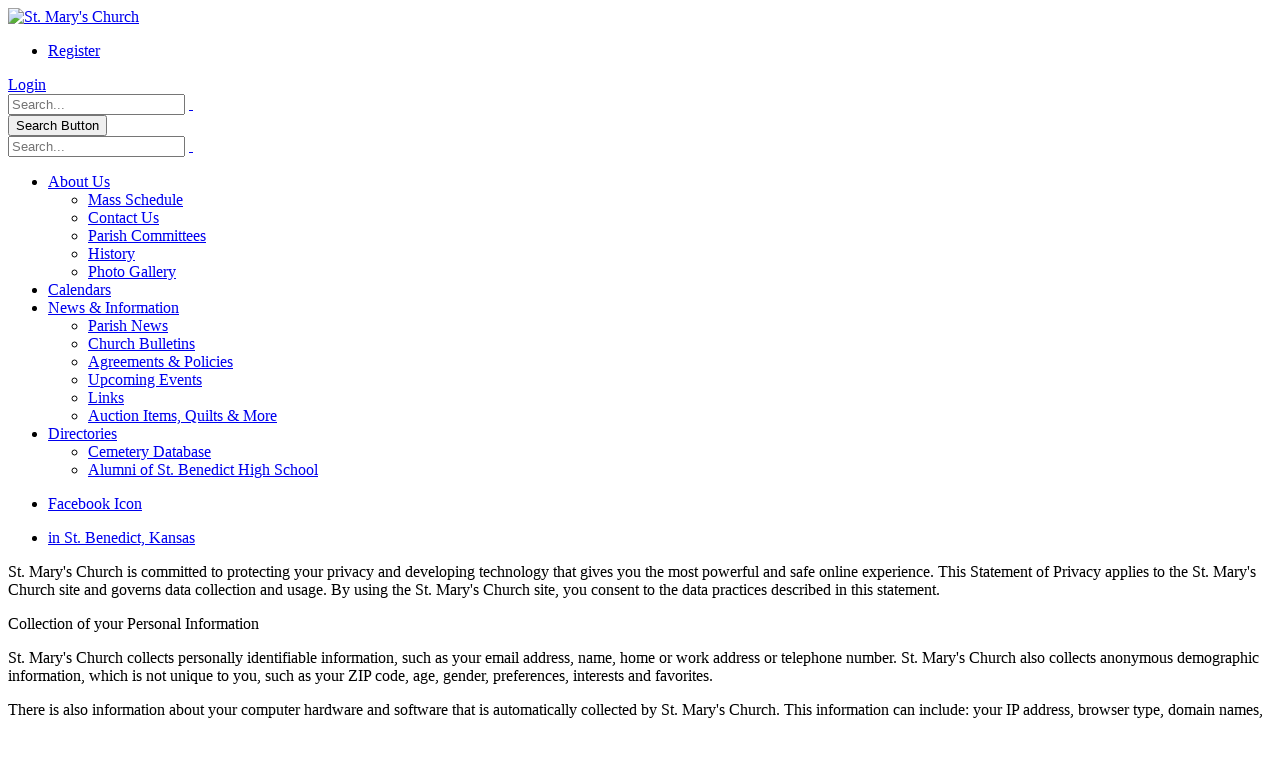

--- FILE ---
content_type: text/html; charset=utf-8
request_url: https://www.stmarystbenedict.org/Privacy
body_size: 19182
content:
<!DOCTYPE html>
<html  lang="en-US">
<head id="Head"><meta content="text/html; charset=UTF-8" http-equiv="Content-Type" />

<!-- Global site tag (gtag.js) - Google Analytics -->
<script async src="https://www.googletagmanager.com/gtag/js?id=G-W0SSEHXTFQ"></script>
<script>
  window.dataLayer = window.dataLayer || [];
  function gtag(){dataLayer.push(arguments);}
  gtag('js', new Date());

  gtag('config', 'G-W0SSEHXTFQ');
</script><title>
	St. Mary's Church > in St. Benedict, Kansas
</title><meta id="MetaDescription" name="description" content="One of the 8 wonders of Kansas Art, St. Mary&#39;s Church, in St. Benedict, Kansas is a beautiful place and special to many people. Visitors are always welcome." /><meta id="MetaKeywords" name="keywords" content="St. Marys, St. Benedict, Kansas, Church, Father, religion, Catholic" /><meta id="MetaRobots" name="robots" content="INDEX, FOLLOW" /><link href="/Resources/Shared/stylesheets/dnndefault/7.0.0/default.css?cdv=1680" type="text/css" rel="stylesheet"/><link href="/Resources/Search/SearchSkinObjectPreview.css?cdv=1680" type="text/css" rel="stylesheet"/><link href="/Portals/stmarys/portal.css?cdv=1680" type="text/css" rel="stylesheet"/><link href="/Portals/_default/Skins/Porto/StMarysChurch.base.css?cdv=1680" type="text/css" rel="stylesheet"/><link href="/Portals/_default/Skins/Porto/StMarysChurch.theme.css?cdv=1680" type="text/css" rel="stylesheet"/><script src="/Resources/libraries/jQuery/03_05_01/jquery.js?cdv=1680" type="text/javascript"></script><script src="/Resources/libraries/jQuery-Migrate/03_02_00/jquery-migrate.js?cdv=1680" type="text/javascript"></script><script src="/Resources/libraries/jQuery-UI/01_12_01/jquery-ui.js?cdv=1680" type="text/javascript"></script><!--[if IE 8 ]><script type="text/javascript">jQuery("html").addClass("ie ie8");</script><![endif]--><!--[if IE 9 ]><script type="text/javascript">jQuery("html").addClass("ie ie9");</script><![endif]--><!--[if IE]><link rel="stylesheet" type="text/css" href="/Portals/_default/Skins/Porto/Resources/css/ie.css" /><![endif]--><!--[if lte IE 8]><script src="/Portals/_default/Skins/Porto/Resources/js/respond.min.js"></script><script src="/Portals/_default/Skins/Porto/Resources/js/excanvas.min.js"></script><![endif]--><meta id="Porto_Viewport" name="viewport" content="width=device-width, initial-scale=1, minimum-scale=1 user-scalable=0" /><link rel='SHORTCUT ICON' href='/Portals/stmarys/favicon.ico?ver=WBnjvBxKU7_K5nGBB-PyuA%3d%3d' type='image/x-icon' /></head>
<body id="Body">

    <form method="post" action="/Privacy" id="Form" enctype="multipart/form-data">
<div class="aspNetHidden">
<input type="hidden" name="__EVENTTARGET" id="__EVENTTARGET" value="" />
<input type="hidden" name="__EVENTARGUMENT" id="__EVENTARGUMENT" value="" />
<input type="hidden" name="__VIEWSTATE" id="__VIEWSTATE" value="4AZSfdzoptStgDAIAL/4X5yW9XMmdF5xMeYK8YRnP6RS/j1hOIopNClfiPj0/XqzNVLSm0NRmymLvnPb2FN4F3eXDNnWMJGFoZt+UodKlpp7GfsfeQaAeiXxLdrzrP+07DMNG553ApxuvyrDADCO5VF7g20T6mNIeBDBfpnwGWXN6Ehytj0Nq4qe0wPbx08jz02udEZ03kVM174EZel/zsA5K57uWkT3WCnsgLT2J9R6yybLjSKIGIiVEb62Ruvtng+9pi9/UWpRRzMiRuI3c5kkzCedDg7dPlob6MLvFVt23tEmeI7HuVKUN8tY7O9/0uav5NF9WdPDZ9QjUMzgEdnTd/ORj7YnPMCLDZpni2HH9p6ISLiTmHhMGaeOdgmknqH9ewhlg2/dbADgOGwCDygQ1/eOHODao+7lIBqmlFtDiYGccyMQ134ZlULVHlciNByuFdemfz98X5dcPymdvEmiUY57EozJwRwEU7eQeprTKKDvZHuffgV8r+kQF4i9lg3/eCli5pnsob7ywBXrupvv4OhmaPYsJaKcI6mDJMix/gf1oz75Zf2GIN19q3XWriLLfnJkqAQXUda40JZXjFspCUJ5bcWhXH1ej24vRfnKf7x2U5udKsK7n6mblxW703lRwek2vgOOTRXFL2BBqJkc/dKddOdJ/LgyS1Nafq4BnZ1NZ7o3h0Tgkvh6rEXGTlwX1elTsxt7JT/tWyg9qjoM54QsbblQ79lav2Hc/tare6H+zLU0uaCVe+xn/g1qfYOD+FEXHflCj0Z3iLz/T2qcWYyw4+CK6wK6Ypb8XViQUp1J8Cqo5MTM0FlnwR01iehbrTKZ/rSfrnGhWQhzWqVpbqUj+rTu8tg8LqGmB1fVTmUUAL4yKR4qwGovyGMi1qOya8tgUuMRgcxyv5h5vdqAFcMSk2Ob4r7wrHo6d9NgyZBCh0sN7qibYpdO5hW2r9NT4tj8ATV30MaLjPVqb/jE7mH8kzpfP8TtcOJjF3cL2aBQiHM1ph1P2UBq8S2J/DrFWGkDfJ1sWDYQM9LkiMFNFDfKNR5oxlOwX62I0UsXNgeTahA2vXkJ9gXW+ZE6ddSRG/U7DjBmeSuDalvJNyw7vdxfj04JIKjw/rdRljR/Oph/EekduatPXcXfFMpXGd6iDbGbPdztE4U1dyx2sgDdjw8wW8VUtrhdkiFH/Hjgb19UZsU+6IEHeSaCpBES7SPIL755VYabLppquS0U3V4g9W8LNJGBzrzAGbFo3Z21FlHBxmJ5teEW/iyBv8r5BpHOfH9DJWRWM2P58V9rqa+fuZNjvjDbM1Rk+nVJbwjeNwWYgvHjdx/aoWyEcbxusrEXEnHJvySA55oA1spmViD5h8BO3arPKnBDjJ/JOM3h6UH8h0iaKvmsPLWVgidKH6J8Z7oBx7twfkAOArV8hNcQk2NEWuQba8Z14clQk6cveIJKnPmPzdmHV36Ty943J9zVM/fhqTGaeN4ZcGGvp7MGzIbv2e4/Uv2C9CcNvDOjcFwxVW9BoKwTDN/r827imdR7NhwaOAwEAeCWuqM5cSQ123khx2bwfxa6yEwaNbYd4YGUU82ShXTJyYePiL/3q3Ix2hEuE4aUQGmjSbx45Riv3knWj8sT/6pjzjN/[base64]/Cx2eA9DYNHODA9GTobONQx+4K/pOqCTTGRFiOydEZDE2s6ZNmsg0XObJnQGuG7NYKAxZSSapU+LreDRgp7/eEBhRGc0YchEloxbhly/avQ42iaPGIwLNhXoXn0CkHCQJBUMaKNczPEdzdnV6DB3OTLoUYC3DDlY2x3VZaSu8DVDMcCOsBdpgnJGS/TENRcm+E6PyygX/evpqiLYJkKU8l0ZS21qfnaobUBDIj4E9jltF88clv7GgzFKFP869032jXBw+sWvvNyG74VKX7FhXN7f+9XRCQYo39tupseopwSmkJ4DtM8D6tAqpKdsQrwuwzTp+eAWuhUUWlJFYrw4uHr9Kgr/3we+4gSv/FXL/xplFVuogJ0FMxFbmNjDN8lV0JM3M2fe5VtdE3mee1c9v+xVp/Kv2FMJns21Z0EuMp5cWWWNowwWKY9hI0HH8BNvxPqeLqWjhr6ZHyqxiUPJ2XspbyTcqMZ0LDk17o+9CvfV8871CptJW0J09vhZixVb3mQaY48XAmQ3EZJ5kvg66TV8zYpl0yiuCADGTiTEcNWlaKYtAWkNJd6xG4O3j/9NDuaDlsj5AjJ/gT8S1fhCogp0qO6CDfpJYzOpY9TDZPPRlG6igiokcNo/A/om6zUohzJDUIX6BRvs6CA/[base64]/yh8nLOdXhueAdLz73zUBHZXXy4QoISNiy/OQaxPRJvMrKe4eCGxNgCDqPlL8ujCu0EH3jKHN3HJ6sEvmra0SDUMPCGnB9o54e8Be+NZIYKpu2udvLimuM6LmPySYx+JnU/XTLZtBJRFAXWfAV5MPvX05z2AiF3Pj31B5R45DR/vos+ZP2POcfAbMsnl3Cok0cD6RiCA5nugRDOqs8a7QpClHpepG/WINakeTIABDClcyu8ohClcdmwyqWTFIWHbGVgn3Tc6Ft9IdxGvQ3mbKaOm/6NWlLzArozJOzwPXWzrPGkqRoay6jpwLy7HhYLO2ev4+YQqMVJ3yWqnDOAhbNnibYLzYApr85VOEv7bqplsXC8gVtezYLhpYbdGgu3zWrNhF67uZyrULKyhgyzJqSX8njutdp5UEaW93RpzSsuIiYKv6f6p/Qi6BKjHqeS/qXHJ3w78FM//bxvM86VI6Fgjb6nHGRk/5WvZJAmPPS207ovPAKZF3+zmr6XA0NbiLAf+rTvA4L60PFVdKhnLJuym7ks8rrb0MyFrJEzGVNEhkyc4GsFHkQTVgiLp9z6v2w/gIEFU4fIO800CGpDIoUtWMdaVVpjBztR6/fF4malprSG731shbofNsW97mYifnZtyQ8c6fu87Yvbhru/QSA7NUnkHNbJeTKD7pEt9rwJohz9SFUJCzAkhn69Kga2U1M6W91mWLfbuBsBxKXlwMlAzEr0WGIS+mypBm/MaewK8mGbP8N5iPyBmkim62vNk0SwL6vRvVCW/1NgZqYshBLnhQHs/YqQtQxsqos9RIWZz1OqahgKgvpVyEPACQ70sW/gWODT5HjBC4HiDJ3r+rGTeTHAlabfveFs0iFVQZ/mbo5E749ud3+CoutOQOuJQ/nKJHakRnuBxyCPKviqJhqFzFC5HeMr+fhDGps7WxZbhQPkkx5zz7swK5jjBouR5KqgO/e3NnTURpQjob47Ry0RaUPnLojF321Jbk7gFQo0x9Bt6y0z1KSZAR6EXtHvojCdfH5Am+9ZgrGbc1OmRtoIHvExaQ4R8LEpsds1SNMqzta+GOBuusDW7APk0HOH0v1dxbSOqKRWEeZ5uTcjIBQHk0HbIaUNsHHYr1TvpZ8dnpgEZ/ODJ1y+VLoASX7A1j4dmHvz1mrd+OcPh0SkY/LOic5dgV9mq3H6GuOzCEENb+e2xjd3Dgbrujj2CZ4eYFDC8wTFmRSv2SnR6RnQiSAihnpi4/mirPPv2IWW7yBUUnOp9ux0lhumuD5cpSbKkPyFlTgmIfWNBaXThhD4ifmFXH1MUTEv+mGEIsrnuBk3kfAI8gUSNYeGLUadLb1sRA1Z0tKHAJRDWfLm6pYjZmpKYF+lrwMDHSVcE2npZCqjp9yFidsjvriXSge6rH6yZMUdlrpePAfIwkuSHVp/w7VEpCXqGl51b/uOfV1RXTkYHPxapW8PbaqlVbhCz38E46987af5o/i2PSA++PYlcQEV1Bcr0MMUnVk26F/Jh/eLmOaA+FjGBoWH2tg6v0bxt+SfqXrqw5mPaVZ6TDaDVRKMG/maYTcieyyQ+cFackV1sDg/rVPWWNGvUHNl3abG5bbChjo3qyY+9+/S/vsTzmrxUw6//6tZUWWYM44diDTSbi4/XBF6+k5pgGpSy+zb4TjZ5wDWWcmA+vBflPZTy/s+3tXGpg8V66lzsQRILT9x3gKGq1EuGXlf0EArEBD2zb0Dqd9Jm1LblhWBwZ3+f4erp0Nb4m7jvmeNfo9cwoosFg4ojmqpklMPOy18bDaSXuUKq8GLoUvEnNZ9qWqimUQxLWeHzMCKJBlTmtTLR7s3ssuXTLja/jNtr06WFP/QYtXdxJjYkEx0Wg4Brd599KuWdXhbYR7BJhaL8/[base64]/LmsM3Wpz6t3S+wX2x6G13doDryC5vKO4G4ocTTcP4IpXoIjwubr6OmKrhSTWj3P2LEds9LXg9YydPtzjs4ZVMLdg+cWRX8/rc1D093BjCwaGCsqeL7DH/S99W4rHlX07R/mToM8p4husOWLgmtBzvdPOEnNBN1EB4ab4ykZG0iBQfBrOtMjvY85hAId6sYDMPQ7/Sj2SlryTLaL3N6q133GMzPjAFP2LGKgNWhpMSquCZOEDzbJUtRFwb/BVsFobXRdgVzn5BxuzFuuDUVjamympegLVWRvnBmgT/3P/tSJEf+usDFHnBxt17ur/3bH6e9x59h6y29tVEM5bPjlRDMA6whZ6hvTbN0j20NK2xkcq9AZsQ0JehkqNl2E4ntOsHBxFCSDRjc0tWFBOuCYnhvZY9FGq/HgxnJyp7O8JP2NX07dncV/fkZc12RdVGuOqfUMUAbhoqhAMIxDJnU3WvUje5OmH+15YKKvHJEJCA65R63UGqV9Y/yZo3KWHbWSoI6Aes4EbPmU6JOAmZxw7679Hx9nlwJmHQcsVbz5RqjbGYYhH7oehmBD7CVQu1Nl+MxbRJmBB2yMUdjsryLFsnXbfWw/dvlJe0+3NC8oFCk2DCn+Jd4xtmlCJ0QlAmbFPsLHTOQQRDyQtuEuc8+Qx5QYP6coP9hDVqDMWg6do0CKtxTCG43iz1qUIm9P6yC3qeSXXKMzLYJlbDTpOJE1V8/QuNNyLuCkBct8HgFjQs6nQ5V/6dHVrV/LUKGA41Uhq5ajzhC0b55ym4hweWYjxjme3ZpPca+6Y5XGUNexQhMfllt6jMawwB0Gk9+IaK0VsmXexX74dNGNov9A1KLMB8/8Ix8k9e5V/e85vAcgckWgxjOIj2+MTwp/tviKmOoy+el3nqaZEsotoTBo6DpkgSWmRs8X6Fs3+lorfEtzVCUnMkjRsFUXnNWeLlVoo4rQGVFbZu/E+30KToGcwVji2lCufQaYAKs/tsqPRVhbGeP/ye8pw54JmmX/Mib9wdlJTpkkH6Yb6NIF+4Qr6VrFWtnePuBlJIVJTvXLUSQ3M25hpcFHzoM7B2PyeJZ07QyheeeaCP6d9H6mNwvOeytdI07tx9xHkr8m2PVW/JNBdhbK5rquNpgJwuQA9dSnlPpsky/[base64]/a8Mif0floNEME9Vb4rkXDErL4ulwDdmwoKVBAlhbPFF67TwCacGKjpWVml21jAYJ1WJrc7hfqTScjabQzXZpK54yF+UuCFwY/bggVFz2o0bSPELOiNOOf9poLiI+PbIQt6dfzIzYGea062NXDyScTWYJMq3lsCdiy2LpwHT1AwVIZfuuh2tOpAKHelmvCoMClvkjajRkQ09K+kHdPJ7z7pXFh9/Ltn8enCpRsqLesJ8omFZZKOyoEQgeleJBxDV/OfWI3IiCG75cq8sRd0inKYV9HxwIvPJQPgNL2TQXPXOGR6aUOe8iRrqfjAbKTMY9DbG9pgQxW/EO0C51Xrfl6yDMzrxZPNN3oQy0H/z8D+qG0s31MBr0nbdOYNoGFoxsDZvsjQa/XCPj5Rfl5DwsZu/TNgLk3/tmM5MWw0WQ1aAM5wcz+4PkFx93vE1EhYlFJ8+AYRgjHWSYw+iTCFtS2J0GBZQK4ojiZTzt+pHIP/4yPoCFYybEJg9VNwEHL1ueSmi+zx9YTl+eOZ2MjXRbpGiy4vphQ/gPfp0xq2AOPZ3L8exwvN9afF3iizAJ4x4/VihfJYWilOlOZc+CKglLt+Q7mFGyXm8jI2OO0icbSXFl3vxPDa4eklam1J1az/GjrQ+qqAUxUPMNytUGaDfuHhKKJwglRbQKk8QSq+X/NmOZC/1EYSZrAXIr0Yga8742B+dNELK8chzz7l8KxEmK+YlSxPMq8y1/N+Y84klwOms22PqxisoNof2emYTS2mGRk+tTkIIiLRAnEtwTw2Encw2FjKXfcCYW8YPomWS5kqVfhzDWwAMM0sz/fhpRzhdzv2ttMTlqk334sLqjKyynVn/WmRaTnKsqeJ7Xw5/Lvj3wSox+L+VzlTXvZxCy8FbnrAxRm8/X/KLNHu6b7WEu5tMJFWZ9N/SDLptxPjbP8U93RdeljXKcb7dQ0rD+55aBFNHacbWkrJwV5hFRmWRwoKcM9EhME5e4G4+dMN4N0FkOlw4fnP1usXFUX8c5LDpRRsQyWcYcd33kVddgERhBszmG/wWMkTYXZ0f7q4ssigmsxkAeYEiyOsCF3SU8tuFIGpe0Pp9ZgyOnvZtYX3NT52M/7n2ERFjX+TCZqrRDZFhrlXYQcjKNYI5SyzaIEddwn9V3D0f/U/uKcc+oNQGS8DgV+uCyqvV0lvlPluxR9K7fmPTOiYBjbT+VZ0qu0RQ5PhgCUjp40rCCyMjUrRXxSKz5xHBuy0FfdfK8/fy6Ef4aaMs/Bm8Xno0COKwyPrQfGCuds5VF7LA5IRGuZkcvu6DNHrdEWoyiiRP1x6kJMEF6WMAIoH8AuoAMvLSPyShcc2yy6KVfgAba7KpnH2L7LEuW3pQT0Cps+UAHkfRZ6zoLt14hes9s4QE7y752cW52rzcgCet0d10/IfK99CeXWyXD4iq6Nt8xZvMoqSe5jAUQBlGto2U1blpTJW6ZYoUYrIBBJ424O1hSqlJI0bs6xkelKIBh3ya7Ofz8ykCfIJWVhWKUu1D4JWvLLHi7scT+/4XGZzmDPYyAI1rBfW/Nh2gum2QW4adGf/3EoEtVP9M6KYtNzqgkIs0YqS9xTFniW8naq36CmXDOW6A4v2Acd9+iDFMdaGtIdHuJvs0w0cbCCPkGg0r1bd8xN2HyeHi2eXrfeIfX8OadhO//[base64]/GTepO61h02bqnwe9aLd40M3W3PWr7NbDpkjtTCLQf7xdjFlscvCjlP0blhVgoQSz4URnC4aLZWSjB0O9OhZOJcW/dBLli0GNuhUXvSV5+GyUUxM051vSlQnyP/mLwtDBkmGcAUrr+p5rrZZlh+aUeix13D35cvEbG3iy7WR6xYXrlf2eaLnRnIOCyo99bIYK2TqCwGtQPk1TNy4/[base64]/XJUz5FWo/Pr11f3pb7gNF2oLw82NlYxnIG8Sbij5ZmkTDHrkA5Ge+l79EvtmHfJ2/5LqFBpPWRg6qyeK8Y5BKzca08EkKFyBG0qoCCH1qv7inGKNPG5zrDR2S1qEXn+65L5BoUUKwVi4Dt+mqH/kYSFFhZBTqNw8lNZoNFjltyyK0tVcTByyoP33ipU5hIicmOcgZsntl/IxscfsyH/z9UJIuW02BqoIJxJfR0D4qu8ukEEDvJQG6Bml8GWFT7pLm8cqcoZrpFBdWpfDdr6HhQAFhq2nTC3qbTVY5iwNZe6OV8yrxQ/PuSxj/yWdoATkW5fD6e0bTxkbLk2PPDpiUUBuWKCh4xELcuG8oHQQvLU6wBfuMm8l8+vywGTz14fKeJThUL6HFpRUJvsmHLDFsWbsOJRzJdPvuWRZSiuqDJEUrq3B0Rs6/X2aJ+lSIJPRVMq27eoj1nFjF4CVhJMOAUrs/Ae8bgxkrLbcvnN1BBKupGmmItK7pLvwM0Zn8hosED36u768FZH6yQeqy8T5Y5yieds3yZ0rse9f9OPn0qPSx3a9m+0tyBUmjxYeNiRgmF2Wj63wM7Fjd/[base64]/70alxeCI49hv0yxWJGunGJgQnxeh5dOxZqNKN19iAvee2ysLEPzQcFy0aNkg0Z4Z4mGzzhfiORcTtt6IO3h3oR9mpsVHiddU+N0uQJkgTgG1NY0wgRo+wwZ0o0iFv/2BTHsafDuGapEcq9A8oDeBD9o8rjNejv253t48sEoxkJQq1UzXJVx3I2p6GOyeWoo9oHKKcJ5h7Vw03tFsQb+bJiFGsMKz6j0TgBLtDskaDYuj4vNUlgcjEDMaL/TWW4beqNCRHkkTianCdA8AF6K6M3GTJ7cb2b8/wcPyQdJq8RS0wF4BP4D40tFdqJTiFVvyLgMklDzxSM5a0c1RKoYh3HEfRc9RHauwjyndDAdxa0YG6GP6MJhdvU/e+EG5yPIQzN1PIwApE8VMD/NXSiRQTaY/hSpejtQF9cJF9OEwC0rIw176oA2ZJ7cdYida9evgm323RTFndAJPitHgUHIatEC4QnFcDTa3LgpcQBcGeINADl2und/uc/9Tn4XY3Q87aibH0kZNYd+WVoaHaBeUL4tQRFuP7xZD0cSIjVO/bCj9ZR3B4f7D8SDdZSQBdueca3ISozDNj0R5lgiJI081nRPHPsdyibY6X690hSIF77YMyC5J75Vb8zGZrNWSmAl4PjlTGj1PRpQCX+DsTg+s0Jv1JGBIO5wPm7JiYuZ4Vk9TH1ufI82rooqobo2PTykYl5mpC3hjuSf1y8w+veo9e458e3bZnRoxSIY2FNXS4JT22B/[base64]/YXBuhAmA10+YRdKeF4M+eB4iICM42G+4zsFZJ0lUoC1tWenqSu42HdzCKUmSj1pjfSmjOU0Rr+uYDNrxvVnA+DauNEYo3tiAQomvxE+vukqj7uKPWKzzklpPUgHFjtDwTdCWALxlCLyF0QGZ4UBBB5D/fRQNvaMwmznQN/ocjcGFmvs/5+siq2wtPsCpKDYB3ak4r1cNwfy1q/[base64]/IXRE9SLh9MgBqIEP1xl2kdLXvtptu6QeMHWY81R9I/d6JYwRtS4uXVGSFPep2bgMvuq61e+q0uXW69p+chacJO5g2SLSDS+zBmjt5YilzXOSn3AK4txaX77LVz0GUgofiskv3fHsEKv1+29ijKqavAqi642RjEgQMCKlXXYytnvFg=" />
</div>

<script type="text/javascript">
//<![CDATA[
var theForm = document.forms['Form'];
if (!theForm) {
    theForm = document.Form;
}
function __doPostBack(eventTarget, eventArgument) {
    if (!theForm.onsubmit || (theForm.onsubmit() != false)) {
        theForm.__EVENTTARGET.value = eventTarget;
        theForm.__EVENTARGUMENT.value = eventArgument;
        theForm.submit();
    }
}
//]]>
</script>


<script src="/WebResource.axd?d=pynGkmcFUV1FDfP_8u8iY9HnSTGfckFTOZLEgQGt-fXmigxoTEFW8QxHER41&amp;t=638368891540000000" type="text/javascript"></script>


<script src="/ScriptResource.axd?d=NJmAwtEo3IqRX-XBRqlwrY3XNHvQZHQys7eklx1iUwVm5cimeYapOPRSput8id7lGxfziXs-2IaWsUx048XCGA93LOF51Yu7TTbmdgycEjlqhp5rujI9G4h2gG2wH9dYfhvDqQ2&amp;t=722fe453" type="text/javascript"></script>
<script src="/ScriptResource.axd?d=dwY9oWetJoLyaTWuF-kMXcdy_jCRfBnlF8D1Wy6fV_Ef7cuyp7KSycrZeUhvmjsn2h6byBrmrI0wVTMDur0gBOp95IguVTT6YLa6aNSk4XFrsWb6x54K5RGBDyGeUZaNsHVr0VevIpThB6RM0&amp;t=722fe453" type="text/javascript"></script>
<div class="aspNetHidden">

	<input type="hidden" name="__VIEWSTATEGENERATOR" id="__VIEWSTATEGENERATOR" value="CA0B0334" />
	<input type="hidden" name="__EVENTVALIDATION" id="__EVENTVALIDATION" value="0ctEGtt618IAvmOR74VTaDqc708olon3ZFEQrAuxXwBu16XcWGCR22DHTYWs6TWy2C/XDlo1ZHqE/AoKTwHhOdHb59iI7t5lvbfkftPe1uBP3pQBTerjFQaFIU2HKK7kei+oYP+vc+XtkIZti/LSTuvmHFnhARLEH+MafnBRT56mI08pAaSZLXE0egscdPZRix3J5Q==" />
</div><script src="/js/dnn.js?cdv=1680" type="text/javascript"></script><script src="/js/dnn.modalpopup.js?cdv=1680" type="text/javascript"></script><script src="/js/dnncore.js?cdv=1680" type="text/javascript"></script><script src="/Resources/Search/SearchSkinObjectPreview.js?cdv=1680" type="text/javascript"></script><script src="/js/dnn.servicesframework.js?cdv=1680" type="text/javascript"></script><script src="/Portals/_default/Skins/Porto/Resources/Menu/menu.min.js?cdv=1680" type="text/javascript"></script>
<script type="text/javascript">
//<![CDATA[
Sys.WebForms.PageRequestManager._initialize('ScriptManager', 'Form', [], [], [], 9999, '');
//]]>
</script>

        
        
        <script type="text/javascript">jQuery(document).ready(function () { jQuery('#login').find('a').removeAttr('onclick'); });</script><script data-token='loader'>jQuery('body').removeClass('loading-overlay-showing').removeAttr('data-loading-overlay data-plugin-options');</script>
<link id="font" href="//fonts.googleapis.com/css?family=Open+Sans:300,400,600,700,800%7CShadows+Into+Light" rel="stylesheet" type="text/css">
<div class="wrapper" canvas="containers">
	<div class="body">
		<div id="SkipContent"></div>
		<div class="mini-widgets">
			<div class="container">
				<div class="row">
					<div class="col-md-4 text-left">
						<div id="dnn_HeaderLeftPane" class="DNNEmptyPane">
						</div>
					</div>
					<div class="col-md-4 text-center">
						<div id="dnn_HeaderCenterPane" class="DNNEmptyPane">
						</div>
					</div>
					<div class="col-md-4 text-right">
						<div id="dnn_HeaderRightPane" class="DNNEmptyPane">
						</div>
					</div>
				</div>
			</div>
		</div>
		
			<header class="flat-header" id="header">
				<div class="header-body">
					<div class="header-container container">
						<div class="header-row">
							<div class="header-column">
								<div class="header-row">
									<div class="logo">
										<a id="dnn_LOGO1_hypLogo" title="St. Mary&#39;s Church" aria-label="St. Mary&#39;s Church" href="https://www.stmarystbenedict.org/"><img id="dnn_LOGO1_imgLogo" src="/Portals/stmarys/logo4.png?ver=XzxgdaGkU04x9TcABioOUw%3d%3d" alt="St. Mary&#39;s Church" /></a>
									</div>
								</div>
							</div>
							<div class="header-column justify-content-end">
								<div class="header-row header-nav">
									<nav class="header-nav-top">
										<div class="gtranslator"></div>
										<div class="language">
											<div class="language-object" >


</div>
										</div>
										<div id="login">
											
<div id="dnn_dnnUser_registerGroup" class="registerGroup">
    <ul class="buttonGroup">
        
        
    	<li class="userDisplayName"><a id="dnn_dnnUser_enhancedRegisterLink" title="Register" rel="nofollow" onclick="return dnnModal.show(&#39;https://www.stmarystbenedict.org/Register?returnurl=https%253a%252f%252fwww.stmarystbenedict.org%252f&amp;popUp=true&#39;,/*showReturn*/true,600,950,true,&#39;&#39;)" href="https://www.stmarystbenedict.org/Register?returnurl=https%3a%2f%2fwww.stmarystbenedict.org%2f">Register</a></li>
                                               
    </ul>
</div>
<div id="dnn_dnnLogin_loginGroup" class="loginGroup">
    <a id="dnn_dnnLogin_enhancedLoginLink" title="Login" class="LoginLink" rel="nofollow" onclick="return dnnModal.show(&#39;https://www.stmarystbenedict.org/Login?returnurl=/Privacy&amp;popUp=true&#39;,/*showReturn*/true,300,650,true,&#39;&#39;)" href="https://www.stmarystbenedict.org/Login?returnurl=%2fPrivacy">Login</a>
</div>
										</div>
									</nav>
									<div class="search">
										<div class="input-group">
											<span id="dnn_dnnSearch_ClassicSearch">
    
    
    <span class="searchInputContainer" data-moreresults="See More Results" data-noresult="No Results Found">
        <input name="dnn$dnnSearch$txtSearch" type="text" maxlength="255" size="20" id="dnn_dnnSearch_txtSearch" class="NormalTextBox" aria-label="Search" autocomplete="off" placeholder="Search..." />
        <a class="dnnSearchBoxClearText" title="Clear search text"></a>
    </span>
    <a id="dnn_dnnSearch_cmdSearch" class="icon-search" href="javascript:__doPostBack(&#39;dnn$dnnSearch$cmdSearch&#39;,&#39;&#39;)"> </a>
</span>


<script type="text/javascript">
    $(function() {
        if (typeof dnn != "undefined" && typeof dnn.searchSkinObject != "undefined") {
            var searchSkinObject = new dnn.searchSkinObject({
                delayTriggerAutoSearch : 400,
                minCharRequiredTriggerAutoSearch : 2,
                searchType: 'S',
                enableWildSearch: true,
                cultureCode: 'en-US',
                portalId: -1
                }
            );
            searchSkinObject.init();
            
            
            // attach classic search
            var siteBtn = $('#dnn_dnnSearch_SiteRadioButton');
            var webBtn = $('#dnn_dnnSearch_WebRadioButton');
            var clickHandler = function() {
                if (siteBtn.is(':checked')) searchSkinObject.settings.searchType = 'S';
                else searchSkinObject.settings.searchType = 'W';
            };
            siteBtn.on('change', clickHandler);
            webBtn.on('change', clickHandler);
            
            
        }
    });
</script>

										</div>
									</div>
								</div>
								<div class="header-row header-nav-main">
									<button type="button" class="btn mini-search" data-toggle="collapse" data-target=".search-block">
										<em class="fas fa-search"></em><span class="btn-text-indent">Search Button</span>
									</button>
									<div class="search-block collapse">
										<span id="dnn_MiniSearch1_ClassicSearch">
    
    
    <span class="searchInputContainer" data-moreresults="See More Results" data-noresult="No Results Found">
        <input name="dnn$MiniSearch1$txtSearch" type="text" maxlength="255" size="20" id="dnn_MiniSearch1_txtSearch" class="NormalTextBox" aria-label="Search" autocomplete="off" placeholder="Search..." />
        <a class="dnnSearchBoxClearText" title="Clear search text"></a>
    </span>
    <a id="dnn_MiniSearch1_cmdSearch" class="icon-search" href="javascript:__doPostBack(&#39;dnn$MiniSearch1$cmdSearch&#39;,&#39;&#39;)"> </a>
</span>


<script type="text/javascript">
    $(function() {
        if (typeof dnn != "undefined" && typeof dnn.searchSkinObject != "undefined") {
            var searchSkinObject = new dnn.searchSkinObject({
                delayTriggerAutoSearch : 400,
                minCharRequiredTriggerAutoSearch : 2,
                searchType: 'S',
                enableWildSearch: true,
                cultureCode: 'en-US',
                portalId: -1
                }
            );
            searchSkinObject.init();
            
            
            // attach classic search
            var siteBtn = $('#dnn_MiniSearch1_SiteRadioButton');
            var webBtn = $('#dnn_MiniSearch1_WebRadioButton');
            var clickHandler = function() {
                if (siteBtn.is(':checked')) searchSkinObject.settings.searchType = 'S';
                else searchSkinObject.settings.searchType = 'W';
            };
            siteBtn.on('change', clickHandler);
            webBtn.on('change', clickHandler);
            
            
        }
    });
</script>

									</div>
									<button type="button" class="btn btn-responsive-nav btn-inverse" data-toggle="collapse" data-target=".nav-main-collapse" style="display: none;">
										<em class="fas fa-bars"></em><span class="btn-text-indent">Button</span>
									</button>
									<div class="header-nav-main-effect">
										<div class="navbar-collapse nav-main-collapse collapse">
											<nav class="nav-main mega-menu ddrmenu"><ul class="nav nav-pills nav-main" id="mainMenu">
    <li data-col="" class="dropdown dropdown-full-color dropdown-primary"><a href="https://www.stmarystbenedict.org/About-Us" class="dropdown-toggle">About Us</a><ul class="dropdown-menu">
        <li><a href="https://www.stmarystbenedict.org/About-Us/Mass-Schedule">Mass Schedule</a></li>
        <li><a href="https://www.stmarystbenedict.org/About-Us/Contact-Us">Contact Us</a></li>
        <li><a href="https://www.stmarystbenedict.org/About-Us/Parish-Committees">Parish Committees</a></li>
        <li><a href="https://www.stmarystbenedict.org/About-Us/History">History</a></li>
        <li><a href="https://www.stmarystbenedict.org/About-Us/Photo-Gallery">Photo Gallery</a></li>
      </ul>
    </li>
    <li data-col="" class=" dropdown-full-color dropdown-primary"><a href="https://www.stmarystbenedict.org/Calendars">Calendars</a></li>
    <li data-col="" class="dropdown dropdown-full-color dropdown-primary"><a href="https://www.stmarystbenedict.org/News-Information" class="dropdown-toggle">News &amp; Information</a><ul class="dropdown-menu">
        <li><a href="https://www.stmarystbenedict.org/News-Information/Parish-News">Parish News</a></li>
        <li><a href="https://www.stmarystbenedict.org/News-Information/Church-Bulletins">Church Bulletins</a></li>
        <li><a href="https://www.stmarystbenedict.org/News-Information/Agreements-Policies">Agreements &amp; Policies</a></li>
        <li><a href="https://www.stmarystbenedict.org/News-Information/Upcoming-Events">Upcoming Events</a></li>
        <li><a href="https://www.stmarystbenedict.org/News-Information/Links">Links</a></li>
        <li><a href="https://www.stmarystbenedict.org/News-Information/Auction-Items-Quilts-More">Auction Items, Quilts &amp; More</a></li>
      </ul>
    </li>
    <li data-col="" class="dropdown dropdown-full-color dropdown-primary"><a href="https://www.stmarystbenedict.org/Directories" class="dropdown-toggle">Directories</a><ul class="dropdown-menu">
        <li><a href="https://www.stmarystbenedict.org/Directories/Cemetery-Database">Cemetery Database</a></li>
        <li><a href="https://www.stmarystbenedict.org/Directories/Alumni-of-St-Benedict-High-School">Alumni of St. Benedict High School</a></li>
      </ul>
    </li>
  </ul></nav>
										</div>
									</div>
									<div class="social-icons">
										<ul class="social-icons new"><li class="facebook"><a href="http://www.facebook.com/Saint-Marys-Catholic-Church-Saint-Benedict-Kansas-110143963976590" target="_blank" title="Facebook">Facebook Icon</a></li>
</ul>
									</div>
								</div>
							</div>
						</div>
					</div>
				</div>
			</header>
		
		
		
		
		
		
		
		
		
		<div role="main" class="main">
			
				<section class="page-top small">
					<div class="page-top-info container">
						<div class="row">
							<div class="col-md-12">
								<ul class="breadcrumb">
									<li>
										<span id="dnn_dnnBreadcrumb1_lblBreadCrumb" itemprop="breadcrumb" itemscope="" itemtype="https://schema.org/breadcrumb"><span itemscope itemtype="http://schema.org/BreadcrumbList"><span itemprop="itemListElement" itemscope itemtype="http://schema.org/ListItem"><a href="https://www.stmarystbenedict.org/" class=" " itemprop="item"><span itemprop="name">in St. Benedict, Kansas</span></a><meta itemprop="position" content="1" /></span></span></span>
									</li>
								</ul>
							</div>
						</div>
					</div>
				</section>
			
			
			<div id="dnn_ContentPaneFull" class="DNNEmptyPane">
			</div>
			<div class="container">
				<div class="row">
					<div class="col-md-12">
						<div id="dnn_contentPane">
						<div class="DnnModule DnnModule- DnnModule--1 DnnModule-Admin"><div id="dnn_ctr_ContentPane">
<div id="dnn_ctr_ModuleContent" class="DNNModuleContent ModC">
	
<div class="dnnPrivacy dnnClear"><span id="dnn_ctr_Privacy_lblPrivacy"><div align="left">
        <p>St. Mary's Church is committed to protecting your privacy and developing technology
        that gives you the most powerful and safe online experience. This Statement of Privacy
        applies to the St. Mary's Church site and governs data collection and usage.
        By using the St. Mary's Church site, you consent to the data practices described
        in this statement.</p>
        <p><span class="SubHead">Collection of your Personal Information</span></p>
        <p>St. Mary's Church collects personally identifiable information, such as your email
        address, name, home or work address or telephone number. St. Mary's Church also
        collects anonymous demographic information, which is not unique to you, such as
        your ZIP code, age, gender, preferences, interests and favorites.</p>
        <p>There is also information about your computer hardware and software that is automatically
        collected by St. Mary's Church. This information can include: your IP address,
        browser type, domain names, access times and referring website addresses. This
        information is used by St. Mary's Church for the operation of the service, to
        maintain quality of the service, and to provide general statistics regarding use
        of the St. Mary's Church site.</p>
        <p>Please keep in mind that if you directly disclose personally identifiable information
        or personally sensitive data through St. Mary's Church public message boards,
        this information may be collected and used by others. Note: St. Mary's Church
        does not read any of your private online communications.</p>
        <p>St. Mary's Church encourages you to review the privacy statements of Web sites
        you choose to link to from St. Mary's Church so that you can understand how those
        Web sites collect, use and share your information. St. Mary's Church is not responsible
        for the privacy statements or other content on Web sites outside of the St. Mary's Church
        and St. Mary's Church family of Web sites.</p>
        <p><span class="SubHead">Use of your Personal Information</span></p>
        <p>St. Mary's Church collects and uses your personal information to operate the St. Mary's Church
        Web site and deliver the services you have requested. St. Mary's Church also uses
        your personally identifiable information to inform you of other products or services
        available from St. Mary's Church and its affiliates. St. Mary's Church may also
        contact you via surveys to conduct research about your opinion of current services
        or of potential new services that may be offered.</p>
        <p>St. Mary's Church does not sell, rent or lease its customer lists to third parties.
        St. Mary's Church may, from time to time, contact you on behalf of external business
        partners about a particular offering that may be of interest to you. In those cases,
        your unique personally identifiable information (e-mail, name, address, telephone
        number) is not transferred to the third party. In addition, St. Mary's Church
        may share data with trusted partners to help us perform statistical analysis, send
        you email or postal mail, provide customer support, or arrange for deliveries. All
        such third parties are prohibited from using your personal information except to
        provide these services to St. Mary's Church, and they are required to maintain
        the confidentiality of your information.</p>
        <p>St. Mary's Church does not use or disclose sensitive personal information, such
        as race, religion, or political affiliations, without your explicit consent.</p>
        <p>St. Mary's Church keeps track of the Web sites and pages our customers visit within
        St. Mary's Church, in order to determine what St. Mary's Church services are
        the most popular. This data is used to deliver customized content and advertising
        within St. Mary's Church to customers whose behavior indicates that they are interested
        in a particular subject area.</p>
        <p>St. Mary's Church Web sites will disclose your personal information, without notice,
        only if required to do so by law or in the good faith belief that such action is
        necessary to: (a) conform to the edicts of the law or comply with legal process
        served on St. Mary's Church or the site; (b) protect and defend the rights or
        property of St. Mary's Church; and, (c) act under exigent circumstances to protect
        the personal safety of users of St. Mary's Church, or the public.</p>
        <p><span class="SubHead">Use of Cookies</span></p>
        <p>The St. Mary's Church Web site use "cookies" to help you personalize your online
        experience. A cookie is a text file that is placed on your hard disk by a Web page
        server. Cookies cannot be used to run programs or deliver viruses to your computer.
        Cookies are uniquely assigned to you, and can only be read by a web server in the
        domain that issued the cookie to you.</p>
        <p>One of the primary purposes of cookies is to provide a convenience feature to save
        you time. The purpose of a cookie is to tell the Web server that you have returned
        to a specific page. For example, if you personalize St. Mary's Church pages, or
        register with St. Mary's Church site or services, a cookie helps St. Mary's Church
        to recall your specific information on subsequent visits. This simplifies the process
        of recording your personal information, such as billing addresses, shipping addresses,
        and so on. When you return to the same St. Mary's Church Web site, the information
        you previously provided can be retrieved, so you can easily use the St. Mary's Church
        features that you customized.</p>
        <p>You have the ability to accept or decline cookies. Most Web browsers automatically
        accept cookies, but you can usually modify your browser setting to decline cookies
        if you prefer. If you choose to decline cookies, you may not be able to fully experience
        the interactive features of the St. Mary's Church services or Web sites you visit.</p>
        <p><span class="SubHead">Security of your Personal Information</span></p>
        <p>St. Mary's Church secures your personal information from unauthorized access,
        use or disclosure. St. Mary's Church secures the personally identifiable information
        you provide on computer servers in a controlled, secure environment, protected from
        unauthorized access, use or disclosure. When personal information (such as a credit
        card number) is transmitted to other Web sites, it is protected through the use
        of encryption, such as the Secure Socket Layer (SSL) protocol.</p>
        <p><span class="SubHead">Changes to this Statement</span></p>
        <p>St. Mary's Church will occasionally update this Statement of Privacy to reflect
company and customer feedback. St. Mary's Church encourages you to periodically
        review this Statement to be informed of how St. Mary's Church is protecting your
        information.</p>
        <p><span class="SubHead">Contact Information</span></p>
        <p>St. Mary's Church welcomes your comments regarding this Statement of Privacy.
        If you believe that St. Mary's Church has not adhered to this Statement, please
        contact St. Mary's Church at <a href="mailto:jen@jensharp.com">jen@jensharp.com</a>.
        We will use commercially reasonable efforts to promptly determine and remedy the
        problem.</p>
    </div></span></div>
</div></div>
</div></div>
					</div>
				</div>
			</div>
			<div id="dnn_TopPaneFull" class="DNNEmptyPane">
			</div>
			<div id="dnn_TopUpperPaneFull" class="DNNEmptyPane">
			</div>
			<div class="container">
				<div class="row">
					<div class="col-md-12">
						<div id="dnn_TopPane" class="DNNEmptyPane">
						</div>
					</div>
				</div>
			</div>
			<div id="dnn_TopLowerPaneFull" class="DNNEmptyPane">
			</div>
			<div class="container">
				<div class="row">
					<div class="col-md-3">
						<div id="dnn_TopLeftSidebar" class="DNNEmptyPane">
						</div>
					</div>
					<div class="col-md-9">
						<div id="dnn_TopLeftSidebarOuter" class="DNNEmptyPane">
						</div>
					</div>
				</div>
				<div class="row">
					<div class="col-md-9">
						<div id="dnn_TopRightSidebarOuter" class="DNNEmptyPane">
						</div>
					</div>
					<div class="col-md-3">
						<div id="dnn_TopRightSidebar" class="DNNEmptyPane">
						</div>
					</div>
				</div>
				<div class="row">
					<div class="col-md-3">
						<div id="dnn_TopLeftOuter" class="DNNEmptyPane">
						</div>
					</div>
					<div class="col-md-3">
						<div id="dnn_TopLeftInner" class="DNNEmptyPane">
						</div>
					</div>
					<div class="col-md-3">
						<div id="dnn_TopRightInner" class="DNNEmptyPane">
						</div>
					</div>
					<div class="col-md-3">
						<div id="dnn_TopRightOuter" class="DNNEmptyPane">
						</div>
					</div>
				</div>
				<div class="row">
					<div class="col-md-4">
						<div id="dnn_TopLeftPane" class="DNNEmptyPane">
						</div>
					</div>
					<div class="col-md-4">
						<div id="dnn_TopMiddlePane" class="DNNEmptyPane">
						</div>
					</div>
					<div class="col-md-4">
						<div id="dnn_TopRightPane" class="DNNEmptyPane">
						</div>
					</div>
				</div>
			</div>
			<div id="dnn_MiddlePaneFull" class="DNNEmptyPane">
			</div>
			<div class="container">
				<div class="row">
					<div class="col-md-12">
						<div id="dnn_MiddlePane" class="DNNEmptyPane">
						</div>
					</div>
				</div>
				<div class="row">
					<div class="col-md-3">
						<div id="dnn_LeftShortPane" class="DNNEmptyPane">
						</div>
					</div>
					<div class="col-md-6">
						<div id="dnn_CenterPane" class="DNNEmptyPane">
						</div>
					</div>
					<div class="col-md-3">
						<div id="dnn_RightShortPane" class="DNNEmptyPane">
						</div>
					</div>
				</div>
				<div class="row">
					<div class="col-md-8">
						<div id="dnn_RightSidebarOuter" class="DNNEmptyPane">
						</div>
					</div>
					<div class="col-md-4">
						<div id="dnn_RightSidebar" class="DNNEmptyPane">
						</div>
					</div>
				</div>
				<div class="row">
					<div class="col-md-4">
						<div id="dnn_LeftSidebar" class="DNNEmptyPane">
						</div>
					</div>
					<div class="col-md-8">
						<div id="dnn_LeftSidebarOuter" class="DNNEmptyPane">
						</div>
					</div>
				</div>
				<div class="row">
					<div class="col-md-6">
						<div id="dnn_LeftPane" class="DNNEmptyPane">
						</div>
					</div>
					<div class="col-md-6">
						<div id="dnn_RightPane" class="DNNEmptyPane">
						</div>
					</div>
				</div>
				<div class="row">
					<div class="col-md-4">
						<div id="dnn_BottomLeftPane" class="DNNEmptyPane">
						</div>
					</div>
					<div class="col-md-4">
						<div id="dnn_BottomCenterPane" class="DNNEmptyPane">
						</div>
					</div>
					<div class="col-md-4">
						<div id="dnn_BottomRightPane" class="DNNEmptyPane">
						</div>
					</div>
				</div>
				<div class="row">
					<div class="col-md-12">
						<div id="dnn_ContentLowerPane" class="DNNEmptyPane">
						</div>
					</div>
				</div>
				<div class="row">
					<div class="col-md-12">
						<div id="dnn_BottomPane" class="DNNEmptyPane">
						</div>
					</div>
				</div>
			</div>
		</div>
		<div id="dnn_BottomPaneFull" class="DNNEmptyPane">
		</div>
		<footer id="footer">
			<div class="container">
				<div class="row">
					<div class="col-md-12">
						<div id="dnn_FooterTop" class="DNNEmptyPane">
						</div>
					</div>
				</div>
				<div class="row">
					<div class="col-md-6">
						<div id="dnn_FooterLeft" class="DNNEmptyPane">
						</div>
					</div>
					<div class="col-md-6">
						<div id="dnn_FooterRight" class="DNNEmptyPane">
						</div>
					</div>
				</div>
				<div class="row">
					<div class="col-md-4">
						<div id="dnn_FooterLeftPane" class="DNNEmptyPane">
						</div>
					</div>
					<div class="col-md-4">
						<div id="dnn_FooterCenterPane" class="DNNEmptyPane">
						</div>
					</div>
					<div class="col-md-4">
						<div id="dnn_FooterRightPane" class="DNNEmptyPane">
						</div>
					</div>
				</div>
				<div class="row">
					<div class="col-md-3">
						<div id="dnn_FooterLeftOuter" class="DNNEmptyPane">
						</div>
					</div>
					<div class="col-md-3">
						<div id="dnn_FooterLeftInner" class="DNNEmptyPane">
						</div>
					</div>
					<div class="col-md-3">
						<div id="dnn_FooterRightInner" class="DNNEmptyPane">
						</div>
					</div>
					<div class="col-md-3">
						<div id="dnn_FooterRightOuter" class="DNNEmptyPane">
						</div>
					</div>
				</div>
				<div class="row">
					<div class="col-md-12">
						<div id="dnn_FooterBottom" class="DNNEmptyPane">
						</div>
					</div>
				</div>
			</div>
			<div class="footer-copyright">
				<div class="container">
					<div class="row">
						<div class="col-md-12">
							<span class="copyright">&copy;</span>
							<span id="dnn_dnnCopyright_lblCopyright" class="copyright">Copyright 2026 St. Mary's Church</span>

							<a id="dnn_dnnTerms_hypTerms" class="terms" rel="nofollow" href="https://www.stmarystbenedict.org/Terms">Terms Of Use</a>
							<a id="dnn_dnnPrivacy_hypPrivacy" class="privacy" rel="nofollow" href="https://www.stmarystbenedict.org/Privacy">Privacy Statement</a>
						</div>
					</div>
				</div>
			</div>
		</footer>
		
		<div class="layout_trigger">
		</div>
	</div>
</div>


        <input name="ScrollTop" type="hidden" id="ScrollTop" />
        <input name="__dnnVariable" type="hidden" id="__dnnVariable" autocomplete="off" value="`{`__scdoff`:`1`,`sf_siteRoot`:`/`,`sf_tabId`:`6770`}" />
        <input name="__RequestVerificationToken" type="hidden" value="EN4cWclhYViKb_G-nnyJPgWj3gwVqpeYT1eYenmYrzPpo_pXqKpdQz47POvTN3yQvqn3Yg2" /><script src="/Portals/_default/Skins/Porto/StMarysChurch.base.js?cdv=1680" type="text/javascript"></script><script src="/Portals/_default/Skins/Porto/StMarysChurch.js?cdv=1680" type="text/javascript"></script>
    </form>
    <!--CDF(Javascript|/js/dnncore.js?cdv=1680|DnnBodyProvider|100)--><!--CDF(Javascript|/js/dnn.modalpopup.js?cdv=1680|DnnBodyProvider|50)--><!--CDF(Css|/Resources/Shared/stylesheets/dnndefault/7.0.0/default.css?cdv=1680|DnnPageHeaderProvider|5)--><!--CDF(Css|/Portals/_default/Skins/Porto/StMarysChurch.base.css?cdv=1680|DnnPageHeaderProvider|99)--><!--CDF(Javascript|/Portals/_default/Skins/Porto/StMarysChurch.base.js?cdv=1680|DnnFormBottomProvider|100)--><!--CDF(Css|/Portals/_default/Skins/Porto/StMarysChurch.theme.css?cdv=1680|DnnPageHeaderProvider|101)--><!--CDF(Javascript|/Portals/_default/Skins/Porto/StMarysChurch.js?cdv=1680|DnnFormBottomProvider|102)--><!--CDF(Css|/Portals/stmarys/portal.css?cdv=1680|DnnPageHeaderProvider|35)--><!--CDF(Css|/Resources/Search/SearchSkinObjectPreview.css?cdv=1680|DnnPageHeaderProvider|10)--><!--CDF(Javascript|/Resources/Search/SearchSkinObjectPreview.js?cdv=1680|DnnBodyProvider|100)--><!--CDF(Css|/Resources/Search/SearchSkinObjectPreview.css?cdv=1680|DnnPageHeaderProvider|10)--><!--CDF(Javascript|/Resources/Search/SearchSkinObjectPreview.js?cdv=1680|DnnBodyProvider|100)--><!--CDF(Css|/Resources/Search/SearchSkinObjectPreview.css?cdv=1680|DnnPageHeaderProvider|10)--><!--CDF(Javascript|/Resources/Search/SearchSkinObjectPreview.js?cdv=1680|DnnBodyProvider|100)--><!--CDF(Css|/Resources/Search/SearchSkinObjectPreview.css?cdv=1680|DnnPageHeaderProvider|10)--><!--CDF(Javascript|/Resources/Search/SearchSkinObjectPreview.js?cdv=1680|DnnBodyProvider|100)--><!--CDF(Css|/Resources/Search/SearchSkinObjectPreview.css?cdv=1680|DnnPageHeaderProvider|10)--><!--CDF(Javascript|/Resources/Search/SearchSkinObjectPreview.js?cdv=1680|DnnBodyProvider|100)--><!--CDF(Css|/Resources/Search/SearchSkinObjectPreview.css?cdv=1680|DnnPageHeaderProvider|10)--><!--CDF(Javascript|/Resources/Search/SearchSkinObjectPreview.js?cdv=1680|DnnBodyProvider|100)--><!--CDF(Css|/Resources/Search/SearchSkinObjectPreview.css?cdv=1680|DnnPageHeaderProvider|10)--><!--CDF(Javascript|/Resources/Search/SearchSkinObjectPreview.js?cdv=1680|DnnBodyProvider|100)--><!--CDF(Css|/Resources/Search/SearchSkinObjectPreview.css?cdv=1680|DnnPageHeaderProvider|10)--><!--CDF(Javascript|/Resources/Search/SearchSkinObjectPreview.js?cdv=1680|DnnBodyProvider|100)--><!--CDF(Css|/Resources/Search/SearchSkinObjectPreview.css?cdv=1680|DnnPageHeaderProvider|10)--><!--CDF(Javascript|/Resources/Search/SearchSkinObjectPreview.js?cdv=1680|DnnBodyProvider|100)--><!--CDF(Css|/Resources/Search/SearchSkinObjectPreview.css?cdv=1680|DnnPageHeaderProvider|10)--><!--CDF(Javascript|/Resources/Search/SearchSkinObjectPreview.js?cdv=1680|DnnBodyProvider|100)--><!--CDF(Css|/Resources/Search/SearchSkinObjectPreview.css?cdv=1680|DnnPageHeaderProvider|10)--><!--CDF(Javascript|/Resources/Search/SearchSkinObjectPreview.js?cdv=1680|DnnBodyProvider|100)--><!--CDF(Css|/Resources/Search/SearchSkinObjectPreview.css?cdv=1680|DnnPageHeaderProvider|10)--><!--CDF(Javascript|/Resources/Search/SearchSkinObjectPreview.js?cdv=1680|DnnBodyProvider|100)--><!--CDF(Css|/Resources/Search/SearchSkinObjectPreview.css?cdv=1680|DnnPageHeaderProvider|10)--><!--CDF(Javascript|/Resources/Search/SearchSkinObjectPreview.js?cdv=1680|DnnBodyProvider|100)--><!--CDF(Css|/Resources/Search/SearchSkinObjectPreview.css?cdv=1680|DnnPageHeaderProvider|10)--><!--CDF(Javascript|/Resources/Search/SearchSkinObjectPreview.js?cdv=1680|DnnBodyProvider|100)--><!--CDF(Css|/Resources/Search/SearchSkinObjectPreview.css?cdv=1680|DnnPageHeaderProvider|10)--><!--CDF(Javascript|/Resources/Search/SearchSkinObjectPreview.js?cdv=1680|DnnBodyProvider|100)--><!--CDF(Css|/Resources/Search/SearchSkinObjectPreview.css?cdv=1680|DnnPageHeaderProvider|10)--><!--CDF(Javascript|/Resources/Search/SearchSkinObjectPreview.js?cdv=1680|DnnBodyProvider|100)--><!--CDF(Javascript|/js/dnn.js?cdv=1680|DnnBodyProvider|12)--><!--CDF(Javascript|/js/dnn.servicesframework.js?cdv=1680|DnnBodyProvider|100)--><!--CDF(Javascript|/Portals/_default/Skins/Porto/Resources/Menu/menu.min.js?cdv=1680|DnnBodyProvider|100)--><!--CDF(Javascript|/Resources/libraries/jQuery-UI/01_12_01/jquery-ui.js?cdv=1680|DnnPageHeaderProvider|10)--><!--CDF(Javascript|/Resources/libraries/jQuery/03_05_01/jquery.js?cdv=1680|DnnPageHeaderProvider|5)--><!--CDF(Javascript|/Resources/libraries/jQuery-Migrate/03_02_00/jquery-migrate.js?cdv=1680|DnnPageHeaderProvider|6)-->
    
</body>
</html>
